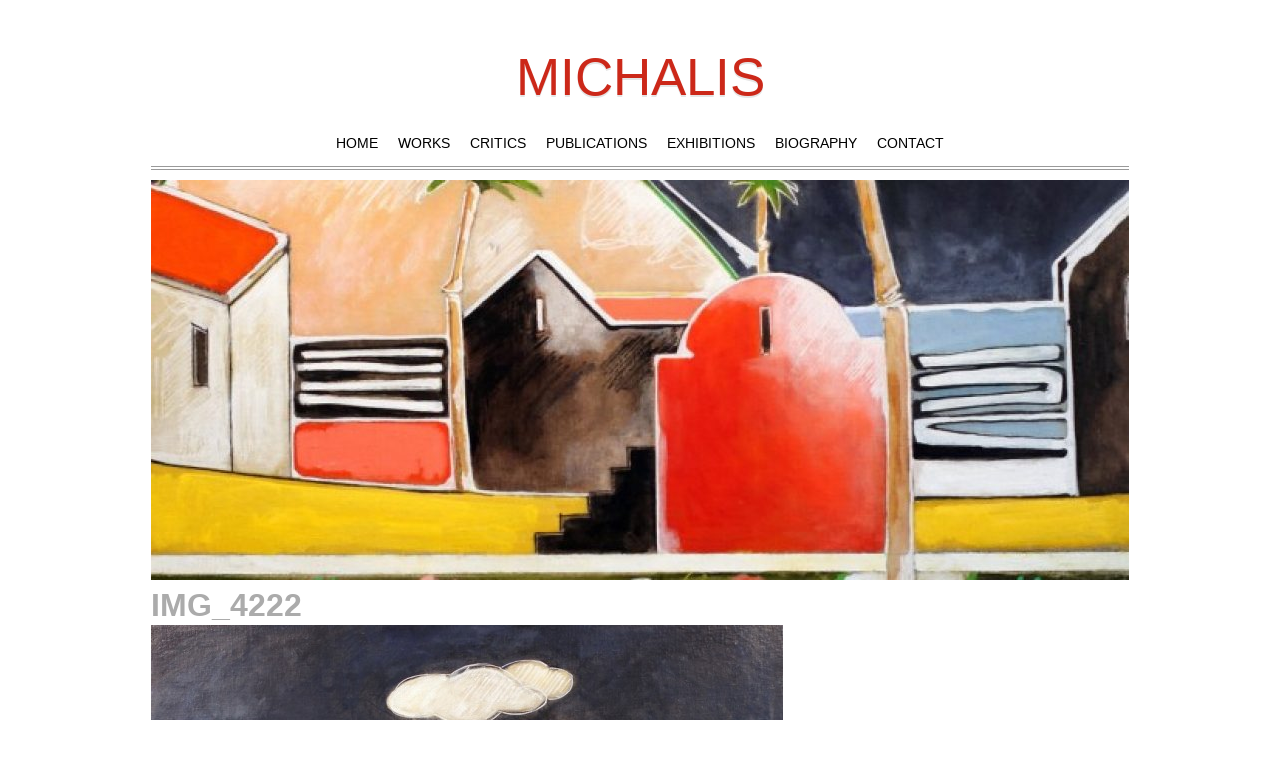

--- FILE ---
content_type: text/css
request_url: https://michalischaralambides.com/wp-content/uploads/themify-concate/3428987035/themify-3268345435.css
body_size: 7661
content:
@charset "UTF-8";
/* Themify Simfo 7.5.6 framework 8.1.8 */

/*/css/base.min.css*/
:where(.tf_loader){width:1em;height:1em;overflow:hidden;display:inline-block;vertical-align:middle;position:relative}.tf_loader:before{content:'';width:100%;height:100%;position:absolute;top:0;left:0;text-indent:-9999em;border-radius:50%;box-sizing:border-box;border:.15em solid rgba(149,149,149,.2);border-left-color:rgba(149,149,149,.6);animation:tf_loader 1.1s infinite linear}@keyframes tf_loader{0{transform:rotate(0)}100%{transform:rotate(360deg)}}.tf_clear{clear:both}.tf_left{float:left}.tf_right{float:right}.tf_textl{text-align:left}.tf_textr{text-align:right}.tf_textc{text-align:center}.tf_textj{text-align:justify}.tf_text_dec{text-decoration:none}.tf_hide{display:none}.tf_hidden{visibility:hidden}.tf_block{display:block}.tf_inline_b{display:inline-block}.tf_vmiddle{vertical-align:middle}.tf_mw{max-width:100%}.tf_w{width:100%}.tf_h{height:100%}:where(.tf_overflow){overflow:hidden}.tf_box{box-sizing:border-box}:where(.tf_abs){position:absolute;inset:0}:where(.tf_abs_t){position:absolute;top:0;left:0}:where(.tf_abs_b){position:absolute;bottom:0;left:0}:where(.tf_abs_c){position:absolute;top:50%;left:50%;transform:translate(-50%,-50%)}.tf_rel{position:relative}:where(.tf_opacity){opacity:0}.tf_clearfix:after{content:"";display:table;clear:both}.loops-wrapper>.post,.woocommerce ul.loops-wrapper.products>li.product{float:left;box-sizing:border-box;margin-left:3.2%;margin-right:0;margin-bottom:2.5em;clear:none}.woocommerce .loops-wrapper.no-gutter.products>.product,body .loops-wrapper.no-gutter>.post{margin:0}.woocommerce .loops-wrapper.products.list-post>.product{margin-left:0}.tf_scrollbar{scroll-behavior:smooth;--tf_scroll_color:rgba(137,137,137,.2);--tf_scroll_color_hover:rgba(137,137,137,.4);scrollbar-color:var(--tf_scroll_color) transparent;scrollbar-width:thin}.tf_scrollbar::-webkit-scrollbar{width:var(--tf_scroll_w,10px);height:var(--tf_scroll_h,10px)}.tf_scrollbar::-webkit-scrollbar-thumb{background-color:var(--tf_scroll_color);background-clip:padding-box;border:2px solid transparent;border-radius:5px}.tf_scrollbar:hover{scrollbar-color:var(--tf_scroll_color_hover) transparent}.tf_scrollbar:hover::-webkit-scrollbar-thumb{background-color:var(--tf_scroll_color_hover)}.tf_close{position:relative;transition:transform .3s linear;cursor:pointer}.tf_close:after,.tf_close:before{content:'';height:100%;width:1px;position:absolute;top:50%;left:50%;transform:translate(-50%,-50%) rotate(45deg);background-color:currentColor;transition:transform .25s}.tf_close:after{transform:translate(-50%,-50%) rotate(-45deg)}.tf_close:hover:after{transform:translate(-50%,-50%) rotate(45deg)}.tf_close:hover:before{transform:translate(-50%,-50%) rotate(135deg)}.tf_vd_lazy:fullscreen video{height:100%;object-fit:contain}

/*/css/themify-common.css*/
iframe{border:0}a{cursor:pointer}:is(button,a,input,select,textarea,.button):focus{outline:1px dotted hsla(0,0%,59%,.2)}.tf_focus_heavy :is(button,a,input,select,textarea,.button):focus{outline:2px solid rgba(0,176,255,.8)}.tf_focus_none a,.tf_focus_none:is(button,a,input,select,textarea,.button):focus{outline:0}.tf_large_font{font-size:1.1em}.screen-reader-text{border:0;clip:rect(1px,1px,1px,1px);clip-path:inset(50%);height:1px;margin:-1px;overflow:hidden;padding:0;position:absolute;width:1px;word-wrap:normal!important}.screen-reader-text:focus{background-color:#f1f1f1;border-radius:3px;box-shadow:0 0 2px 2px rgba(0,0,0,.6);clip:auto!important;color:#21759b;display:block;font-size:.875rem;font-weight:700;height:auto;left:5px;line-height:normal;padding:15px 23px 14px;text-decoration:none;top:5px;width:auto;z-index:100000}.skip-to-content:focus{clip-path:none}.post-image .themify_lightbox{display:block;max-width:100%;position:relative}.post-image .themify_lightbox .zoom{background:rgba(0,0,0,.3);border-radius:100%;height:35px;left:50%;position:absolute;top:50%;transform:translate(-50%,-50%);width:35px}.post-image .themify_lightbox .zoom .tf_fa{color:#fff;vertical-align:middle;stroke-width:1px;left:50%;line-height:100%;position:absolute;top:50%;transform:translate(-50%,-50%)}.post-image .themify_lightbox:hover .zoom{background:rgba(0,0,0,.6)}.pswp:not(.pswp--open){display:none}:is(.ptb_map,.themify_map) button{border-radius:0;max-width:inherit}
/*/wp-content/themes/simfo/styles/modules/site-logo.css*/
#site-logo{font:small-caps 700 38px/100% Old Standard TT,Times New Roman,Times,serif;margin:20px 0 .4em;position:absolute;text-align:center;text-shadow:0 2px 0 rgba(0,0,0,.1);top:30px;width:100%}#site-logo a{color:#000}#site-logo a,#site-logo a:hover{text-decoration:none}
/*/wp-content/themes/simfo/style.css*/
/*!
Theme Name:Themify Simfo
Theme URI:https://themify.me/themes/simfo
Version:7.5.6 
Description:Created by <a href="http://www.themify.me">Themify</a>.
Author:Themify
Author URI:http://www.themify.me
License:GNU General Public License v2.0
License URI:http://www.gnu.org/licenses/gpl-2.0.html
Copyright:(c) 2016 Themify.
Tags:featured-images, translation-ready, custom-menu
Text Domain:themify
Requires PHP:7.2
Changelogs: https://themify.org/changelogs/simfo.txt

---------

DO NOT EDIT THIS FILE.
If you need to override theme styling, please add custom CSS in Appearance > Customize > Custom CSS or a child theme (https://themify.me/docs/child-theme).
*/a,abbr,acronym,address,b,bdo,big,blockquote,body,br,button,cite,code,dd,del,dfn,div,dl,dt,em,fieldset,figure,form,h1,h2,h3,h4,h5,h6,html,i,img,ins,kbd,legend,li,map,object,ol,p,pre,q,samp,small,span,strong,sub,sup,table,tbody,td,tfoot,th,thead,tr,tt,ul,var{margin:0;padding:0}fieldset,img{border:0}img{box-sizing:border-box}article,aside,details,figcaption,figure,footer,header,hgroup,menu,nav,section{display:block}audio,iframe,object{max-width:100%}@font-face{font-display:swap;font-family:themify_theme_icons;src:url(https://michalischaralambides.com/wp-content/themes/simfo/fonts/themify_theme_icons.woff2) format("woff2")}html{-webkit-font-smoothing:antialiased}body{background:#fff url(https://michalischaralambides.com/wp-content/themes/simfo/images/body-bg.png) no-repeat top;color:#666;font:.9em/150% Palatino Linotype,Book Antiqua,Palatino,serif;overflow-wrap:break-word}a{color:#000;outline:none;text-decoration:underline}a:hover{text-decoration:none}p{margin:0 0 1.2em;padding:0}small{font-size:87%}blockquote{font:italic 110%/130% Times New Roman,Times,serif;padding:8px 30px 15px}ol,ul{line-height:140%;margin:1em 0 1.4em 24px}li,ol,ul{padding:0}li{margin:0 0 .5em}h1,h2,h3,h4,h5,h6{color:#000;font-family:Old Standard TT,Times New Roman,Times,serif;font-style:italic;font-weight:400;line-height:1.4em;margin:20px 0 .4em;overflow-wrap:normal}h1{font-size:2em}h2{font-size:1.8em}h3{font-size:1.6em}h4{font-size:1.4em}h5{font-size:1.2em}h6{font-size:1em}button,input,input[type=search],select,textarea{font-family:inherit;font-size:100%}input[type=email],input[type=password],input[type=search],input[type=text],input[type=url],textarea{-webkit-appearance:none;background-color:#f5f5f5;border:1px solid #eee;padding:5px 10px}input[type=email],input[type=search],input[type=text],input[type=url]{max-width:90%;width:240px}textarea{line-height:150%;width:94%}input[type=email]:focus,input[type=password]:focus,input[type=search]:focus,input[type=text]:focus,input[type=url]:focus,textarea:focus{border-color:#4ec6f6;box-shadow:0 0 10px rgba(78,198,246,.3);outline:none}button,input[type=reset],input[type=submit]{-webkit-appearance:none;background-color:#111;background-image:linear-gradient(180deg,hsla(0,0%,100%,.15) 0,transparent);border:0;border-radius:5px;color:#ccc;cursor:pointer;line-height:100%;padding:8px 20px}button:hover,input[type=reset]:hover,input[type=submit]:hover{background-color:#000;color:#fff}#body,#content,#footer,#footerwrap,#header,#headerwrap,#layout,#main-nav,#pagewrap,#sidebar,.author-box,.pagewidth,.post,.post-nav,.widget{box-sizing:border-box}.pagewidth,.row_inner{margin:0 auto;max-width:100%;width:978px}#body{padding:0 0 40px}#content{float:left;width:676px}#content,#sidebar{margin:40px 0 60px}#sidebar{width:252px}#sidebar,.sidebar-left #content{float:right}.sidebar-left #sidebar{float:left}.sidebar-none #content{float:none;width:100%}.full_width #layout{max-width:100%;width:100%}.full_width #content{padding:0}.full_width #content,.full_width #sidebar{float:none;width:auto}.col2-1,.col3-1,.col3-2,.col4-1,.col4-2,.col4-3{float:left;margin-left:3.2%}.col4-1{width:22.6%}.col2-1,.col4-2{width:48.4%}.col4-3{width:74.2%}.col3-1{width:31.2%}.col3-2{width:65.6%}.col.first,.col2-1.first,.col3-1.first,.col3-2.first,.col4-1.first,.col4-2.first,.col4-3.first{clear:left;margin-left:0}#header{border-bottom:4px double #999;height:170px;position:relative;z-index:100}.social-widget{bottom:10px;float:right;left:0;margin-top:-1px;position:absolute;z-index:100}.social-widget a,.social-widget a:hover{text-decoration:none}.social-widget .widget{display:inline-block;margin:0}.social-widget .widget div{display:inline}.social-widget .widgettitle{background:0;border:0;box-shadow:none;display:inline-block;font-size:100%;font-weight:700;letter-spacing:0;margin:5px 8px 2px 0;padding:0;position:static;text-transform:none;width:auto}.social-widget ul{border:0!important;display:inline;margin:6px 0 0!important;padding:0}.social-links.horizontal li{border:0!important;clear:none;display:inline-block;line-height:100%;margin:0;padding:0 2px 5px 0}.social-widget li img{margin-top:-5px;vertical-align:middle}.social-widget div.rss{display:inline}.social-widget div.rss a{display:inline-block;padding:4px 0 1px}.social-widget div.rss a:before{content:"\f09e";display:inline-block;font-family:themify_theme_icons;font-size:1.7em;margin-right:5px;vertical-align:middle}#searchform-wrap{bottom:10px;position:absolute;right:0;width:160px;z-index:100}#header #searchform #s{float:right;padding:5px 5px 5px 28px;transition:width .7s;width:90px}#header #searchform{display:inline-block;float:right;position:relative}#searchform:before{content:"\e800";font-family:themify_theme_icons;left:8px;position:absolute;top:4px;transform:rotate(90deg);z-index:1}#header #searchform #s:focus{color:#333;width:140px}#main-nav{bottom:13px;left:0;margin:0;padding:0;position:absolute;text-align:center;width:100%;z-index:100}#main-nav li{display:inline-block;list-style:none;margin:0;padding:0;position:relative}#main-nav a{color:#000;display:block;font:100% Old Standard TT,Times New Roman,Times,serif;margin:0 8px;padding-top:6px;text-decoration:none;text-transform:uppercase}#main-nav a:hover{border-top:1px solid #ccc;color:#000}#main-nav .current-menu-item a,#main-nav .current_page_item a{border-top:1px solid #999}#main-nav .current-menu-item a:hover,#main-nav .current_page_item a:hover{border-color:#000;color:#000}#main-nav .current-menu-item ul a,#main-nav .current_page_item ul a,#main-nav ul .current-menu-item a,#main-nav ul .current_page_item a,#main-nav ul a{background:0;border:0;border-radius:0;box-shadow:none;color:#666;font-weight:400;margin:0;padding:7px 0 7px 15px;text-shadow:none;text-transform:none;width:180px}#main-nav .current-menu-item ul a:hover,#main-nav .current_page_item ul a:hover,#main-nav ul .current-menu-item a:hover,#main-nav ul .current_page_item a:hover,#main-nav ul a:hover{background-color:#f3f3f3;border:0;color:#000}#main-nav ul{background-color:#fff;border:1px solid #ccc;box-shadow:0 1px 2px rgba(0,0,0,.2);display:none;list-style:none;margin:0;padding:5px 0;position:absolute;text-align:left;z-index:100}#main-nav ul li{background:0;float:none;margin:0;padding:0}#main-nav ul ul{left:190px;top:-2px}#main-nav li:hover>ul{display:block}.welcome-message{font:italic 140%/140% Old Standard TT,Times New Roman,Times,serif;margin:20px 0 10px;padding:0 5%;text-align:center}#sliderwrap{padding-top:30px}#slider,#sliderwrap{position:relative}.slides{margin:0;padding:0}.slides .tf_swiper-slide{margin:0;overflow:hidden;padding:0;position:relative}.slides .slide-post-title{color:#000;font-size:160%;margin:0 0 5px}.slides .slide-post-title a{color:#000;text-decoration:none}.slides .slide-excerpt{font-size:90%;line-height:130%}.slides .slide-content-wrap{background-color:#000;background-color:rgba(0,0,0,.7);color:#aaa;padding-bottom:3px;width:100%}.slides .slide-feature-image~.slide-content-wrap{bottom:0;left:0;position:absolute}.slides .slide-content-wrap-inner{padding:10px 4% 2px 2%}.slides .slide-post-title,.slides .slide-post-title a{color:#ccc;font-size:120%;font-style:italic;margin:0 0 2px}.slides .post-video{margin-bottom:0}body.rtl #slider{direction:ltr}#slider .tf_carousel_nav_wrap>a{display:none;height:34px;margin:-42px 0 0;padding:0;position:absolute;top:50%;width:34px;z-index:1000}#slider:hover .tf_carousel_nav_wrap>a{display:block}#slider .tf_carousel_nav_wrap>a:before{background-color:#000;border:0;border-radius:10em;color:#fff;font:normal 16px/100% Times New Roman,Times,serif;height:inherit;line-height:31px;margin:0;text-align:center;text-decoration:none;transform:none;width:inherit}#slider .tf_carousel_nav_wrap>a:hover:before{background-color:#333}#slider .carousel-next{right:5px}#slider .carousel-next:before{content:"\00bb"}#slider .carousel-prev{left:5px}#slider .carousel-prev:before{content:"\00ab"}a.carousel-disabled{opacity:.2}#slider{margin:0;padding:0;width:100%}.slider .slides img{display:block;max-width:100%}#slider .tf_carousel_bullets{clear:both;margin:0;padding:10px 0;position:relative}#slider .tf_carousel_bullet{background-color:#555;background-color:rgba(0,0,0,.6);border:2px solid #111;border-radius:10em;box-sizing:unset;cursor:pointer;display:inline-block;height:8px;margin:0 3px;padding:0;text-indent:-900em;width:8px}#slider .tf_carousel_bullet.selected{background-color:#ccc;background-color:hsla(0,0%,100%,.3);border-color:#666}.author-bio{margin:0 0 30px}.author-bio .author-avatar{float:left;margin:0 15px 0 0}.author-bio .author-avatar img{background-color:#fff;border:1px solid #ccc;padding:4px}.author-bio .author-name{font-size:160%;margin:0 0 5px;padding:0}.author-posts-by{border-color:#ccc hsla(0,0%,46%,.3) hsla(0,0%,46%,.3);border-top:4px double hsla(0,0%,46%,.3);font-size:140%;margin:0 0 20px;padding:10px 0 0;text-transform:uppercase}.page-title{font-size:360%;line-height:110%;margin:0 0 25px;padding:0}.category-section{clear:both;margin-bottom:30px}.category-section-title{border-top:4px double #ccc;font-size:120%;margin:0 0 20px;padding:10px 0 0;text-transform:uppercase}.post{box-sizing:border-box;margin-bottom:30px}.loops-wrapper.list-post .post{margin-bottom:45px}.post-content{min-width:120px}.post-image{margin:0 0 2px;max-width:100%;position:relative}.post-image.left{margin:0 20px 10px 0}.post-image.right{margin:0 0 10px 20px}.post-date-wrap{font:italic 90%/120% Old Standard TT,Times New Roman,Times,serif;margin:0 0 2px}.post-date-wrap a{text-decoration:none}.post-date-wrap a:hover{text-decoration:underline}.post-date{display:inline}.post-date em{color:#bbb}.post-title{font-size:220%;font-style:normal;font-variant:small-caps;font-weight:700;line-height:110%;margin:0 0 3px;padding:0}.post-title,.post-title a{color:#000;text-decoration:none}.post-title a:hover{text-decoration:none}.post-meta{font:italic 90%/120% Old Standard TT,Times New Roman,Times,serif;margin:0 0 10px;padding:0}.post-meta a{text-decoration:none}.post-meta a:hover{text-decoration:underline}.post-meta em{color:#bbb;margin:0 2px}.more-link{background-color:#000;color:#fff;display:inline-block;font-size:80%;line-height:100%;margin:5px 0 10px;padding:4px 10px;text-decoration:none;text-transform:uppercase}.loops-wrapper.grid4 .post{line-height:130%}.loops-wrapper.grid4 .post-title{font-size:160%;padding:0}.loops-wrapper.grid3 .post-title{font-size:170%;padding:0}.loops-wrapper.grid2 .post-title{font-size:180%;padding:0}.loops-wrapper.grid2 .post-comment{font-size:70%}.loops-wrapper.grid2-thumb .post-title{font-size:170%;margin:0 0 5px}.loops-wrapper.grid2-thumb .post-image{float:left;margin:5px 14px 10px 0;width:120px}.loops-wrapper.list-thumb-image .post-image{float:left;margin:7px 16px 10px 0}.loops-wrapper.grid2-thumb .post-content,.loops-wrapper.list-large-image .post-content,.loops-wrapper.list-thumb-image .post-content{overflow:hidden}.loops-wrapper.list-large-image .post-image{float:left;margin:7px 22px 10px 0}.loops-wrapper.list-large-image .post-title{font-size:200%;margin:0 0 5px;padding:0}.embed-youtube,.post-video{font-size:.9em;height:0;margin-bottom:15px;overflow:hidden;padding-bottom:56.25%;padding-top:30px;position:relative}.embed-youtube embed,.embed-youtube iframe,.embed-youtube object,.post-video embed,.post-video iframe,.post-video object{height:100%;left:0;position:absolute;top:0;width:100%}.twitter-tweet-rendered{max-width:100%!important}.sorting-nav{margin:5px 0 20px;opacity:0;padding:0;visibility:hidden}.sorting-nav li{display:inline-block;list-style:none;margin:0 5px 5px 0;padding:0;text-align:right}.sorting-nav a{color:#333;display:inline-block;font-family:Old Standard TT,Times New Roman,Times,serif;font-size:90%;line-height:normal;padding:4px 10px;text-decoration:none;text-transform:uppercase;vertical-align:middle}.sorting-nav a:hover{text-decoration:underline}.sorting-nav .active a,.sorting-nav .current-cat a{background-color:#000;color:#fff;opacity:1;position:relative}.author-box{margin:15px 0}.author-box .author-avatar{float:left;margin:0 15px 5px 0}.author-box .author-name{margin:0 0 5px}.post-pagination{margin:.5em 0 2em;text-align:right}.post-pagination strong{margin-right:3px}.post-pagination a{margin-left:3px;margin-right:3px}.post-nav{clear:both;margin:0 0 30px;padding:15px 0}.post-nav .next,.post-nav .prev{position:relative;width:47%}.post-nav a{display:block}.post-nav a,.post-nav a:hover{text-decoration:none}.post-nav .prev{float:left}.post-nav .next{float:right;text-align:right}.post-nav .arrow{background-color:#222;border-radius:10em;color:#fff;display:block;float:left;font:normal 20px/100% Times New Roman,Times,serif;height:28px;margin:-8px 10px 17px 0;padding:4px 0 0;text-align:center;width:32px}.post-nav .next .arrow{float:right;margin-left:10px;margin-right:0}.post-nav a:hover span{background-color:#000}.isotope,.isotope .isotope-item{transition-duration:.8s}.isotope{transition-property:height,width}.isotope .isotope-item{transition-property:transform,opacity}.isotope-hidden{display:none!important}.commentwrap{clear:both;margin:40px 0 20px;padding:10px 0 0;position:relative}#reply-title,.comment-title{font-size:180%;font-style:italic;margin:0 0 15px;padding:0}.commentwrap .pagenav{border:0;box-shadow:none;margin:10px 0}.commentwrap .pagenav.top{margin:0;position:absolute;right:0;top:15px}.commentlist{border-top:1px solid #eee;margin:0 0 30px;padding:5px 0 0}.commentlist li{list-style:none;margin:0;padding:15px 0 0;position:relative}.commentlist .comment-author{margin:2px 0 5px;padding:0}.commentlist .avatar{float:left;margin:0 15px 0 0}.commentlist cite{font:italic 19px/120% Old Standard TT,Times New Roman,Times,serif}.commentlist cite a{text-decoration:none}.commentlist cite .tf_fa{margin-right:10px}.commentlist .bypostauthor>.comment-author cite:before{color:#bf000e;content:"\e809";display:inline-block;font-family:themify_theme_icons;font-style:normal;margin-right:18px}.commentlist .comment-time{font-size:75%;text-transform:uppercase}.commentlist .commententry{border-bottom:1px solid #eee;min-height:40px;overflow:hidden;overflow-wrap:break-word;padding-bottom:5px;position:relative}.commentlist ol,.commentlist ul{margin:0 0 0 90px;padding:0}.commentlist .reply{position:absolute;right:0;top:16px}.commentlist .comment-reply-link{font-size:11px;text-decoration:none;text-transform:uppercase}.commentlist .comment-reply-link:hover{text-decoration:none}#respond{clear:both;margin:0;padding:10px 0 0;position:relative}#respond #cancel-comment-reply-link{background-color:#e83903;color:#fff;display:block;font-size:75%;line-height:100%;padding:5px 12px;position:absolute;right:0;text-decoration:none;top:20px}#respond #cancel-comment-reply-link:hover{background-color:#fd3c00}#commentform{margin:15px 0 0}#commentform label{font-weight:700}#commentform label small{font-weight:400}#commentform textarea{box-sizing:border-box;height:140px;width:100%}#commentform .comment-form-author,#commentform .comment-form-email{box-sizing:border-box;clear:none;float:left;width:50%}#commentform p.comment-form-author{padding-right:2%}#commentform .comment-form-email{padding-left:2%}#commentform input[type=email],#commentform input[type=text],#commentform input[type=url]{box-sizing:border-box;max-width:none;width:100%}#commentform input#submit{padding:7px 20px}.widget{margin:0 0 30px;overflow-wrap:break-word}.widgettitle{font-size:150%;font-style:italic;margin:0 0 5px;padding:0}.widget ul{padding:2px 0 0}.widget li,.widget ul{border-top:1px solid #eee;margin:0}.widget li{clear:both;list-style:none;padding:6px 0}.widget ul ul{border-top:none;margin:6px 0 -6px;padding:0}.widget ul ul li{margin:0;padding-left:10px}.widget ul a{text-decoration:none}.widget ul a:hover{text-decoration:underline}.widget #wp-calendar caption{font-weight:700;padding-bottom:10px}.widget #wp-calendar td{padding:4px 2px;text-align:center;width:31px}.widget .feature-posts-list br{display:none}.widget .feature-posts-list .post-img{float:left;margin:4px 12px 10px 0}.widget .feature-posts-list small{display:block;font:italic 90% Times New Roman,Times,serif;margin:0 0 3px}.widget .feature-posts-list .feature-posts-title{margin:4px 0 3px}.widget .feature-posts-list .post-excerpt{display:block}.widget .twitter-list .twitter-timestamp{font:italic 90% Times New Roman,Times,serif}.widget .follow-user{margin:0;padding:5px 0}.widget .links-list img,.widget_links img{vertical-align:middle}.recent-comments-list .avatar{float:left;margin-right:12px}.widget .flickr_badge_image{margin-top:10px}.widget .flickr_badge_image img{float:left;height:50px;margin-bottom:12px;margin-right:12px;width:50px}.shortcode .flickr_badge_image{float:left;margin:0 1.5% 1.5% 0;width:23.8%}.shortcode .flickr_badge_image:nth-of-type(4n){margin-right:0}.shortcode .flickr_badge_image img{margin:0}#sidebar #searchform{position:static}#sidebar #searchform #s{width:93%}#content .twitter-tweet-rendered,#content .twt-border{max-width:100%!important}#content .twt-border{min-width:180px!important}.widget .social-links{line-height:100%;margin:0 0 20px;padding:0}.widget .social-links li{border:0;display:inline-block;list-style:none;margin:0 5px 5px 0;padding:0}.widget .social-links img{vertical-align:middle}.widget .textwidget ul{margin:0 0 1.4em 1.6em}.widget .textwidget li{display:list-item}.widget .textwidget ul li{list-style:disc}.widget .textwidget ol li{list-style:decimal}#footer{background:url(https://michalischaralambides.com/wp-content/themes/simfo/images/footer-bg.png) no-repeat bottom;border-top:4px double #999;clear:both;padding:15px 0 40px}#footer .widget{margin-bottom:40px}#footer-logo{clear:both;font:small-caps 700 32px/100% Old Standard TT,Times New Roman,Times,serif;margin:5px 0 15px;text-align:center;text-shadow:0 2px 0 rgba(0,0,0,.1)}#footer-logo a{color:#000}#footer-logo a,#footer-logo a:hover{text-decoration:none}.footer-nav{margin:5px 0 10px;padding:0;text-align:center}.footer-nav li{display:inline;list-style:none;margin:0 8px;padding:0}.footer-nav a{font-family:Old Standard TT,Times New Roman,Times,serif;line-height:100%;text-decoration:none;text-transform:uppercase;vertical-align:middle}.back-top{clear:both}.back-top a{background-color:rgba(0,0,0,.8);border-radius:10em;display:block;height:30px;line-height:30px;margin:15px auto 10px;position:relative;text-indent:-900em;width:30px}.back-top a:before{color:#fff;content:"\f176";display:inline-block;font-family:themify_theme_icons;inset:0;margin:auto;position:absolute;text-align:center;text-indent:0}.back-top a:hover{background-color:#333}.footer-text{font:italic 90%/150% Old Standard TT,Times New Roman,Times,serif;text-align:center}.footer-text a{text-decoration:none}.footer-text a:hover{text-decoration:underline}img.aligncenter,img.alignleft,img.alignnone,img.alignright{margin-bottom:15px}.alignleft{float:left;margin-right:30px}.alignright{float:right;margin-left:30px}.aligncenter{display:block;margin-left:auto;margin-right:auto;text-align:center}.wp-caption{margin-bottom:15px;max-width:100%;text-align:center}.wp-caption-text{font:normal 95%/120% Georgia,Times New Roman,Times,serif;margin:6px 0}.attachment.single-attachment,.single-attachment .attachment{float:none;margin:0;text-align:left}.clear{clear:both}.left{float:left}.right{float:right}.textleft{text-align:left}.textright{text-align:right}.textcenter{text-align:center}#body:after,#content:after,#footer:after,#main-nav:after,.menu:after,.widget li:after,footer:after{clear:both;content:" ";display:block;font-size:0;height:0;visibility:hidden}#body,#footer,#main-nav,.menu,.widget li,footer{display:block}@media(max-width:1260px){.default_width #layout .row_inner{max-width:100%}}
/*/wp-content/themes/simfo/media-queries.css*/
@media (max-width:1200px){
@media(max-width:980px){#pagewrap{max-width:100%}.pagewidth,.row_inner{max-width:90%}#content{margin:7% 0 5%}.sidebar1 #content{max-width:67.8%}#sidebar{margin:7% 0 5%;max-width:26.2%}#sidebar .secondary{max-width:47%}.col2-1,.col3-1,.col3-2,.col4-1,.col4-2,.col4-3{margin-left:2%}.first{margin-left:0}.col4-1{max-width:23%}.col2-1,.col4-2{max-width:48%}.col4-3{max-width:72%}.col3-1{max-width:31%}.col3-2{max-width:62%}}@media(max-width:760px){#sidebar,.sidebar1 #content{clear:both;float:none;max-width:100%;width:100%}#sidebar .secondary{width:48%}.list-large-image .post-content,.list-thumb-image .post-content{overflow:visible}}@media(max-width:680px){html{-webkit-text-size-adjust:none}.col2-1,.col3-1,.col3-2,.col4-1,.col4-2,.col4-3{margin-left:0;max-width:100%;width:100%}.slide-content-wrap,.slide-excerpt{display:none}.slides .slide-post-title{font-size:100%}.loops-wrapper{width:auto!important}.loops-wrapper,.post{margin-left:0!important}.post{float:none!important;max-width:100%!important;width:100%!important}.post-nav .next,.post-nav .prev{clear:both;display:block;margin-bottom:10px;width:100%}.commentlist{padding-left:0}.commentlist .commententry{clear:left}.commentlist .avatar{float:left;height:40px;margin:0 10px 10px 0;width:40px}.commentlist ol,.commentlist ul{margin:0 0 0 7%}#footer-logo{position:static!important}.footer-nav{padding:0}.woocommerce #content div.product div.images,.woocommerce #content div.product div.summary{float:none!important;width:100%!important}}
}
/*/wp-content/uploads/themify-customizer-8.1.8-7.5.6.css*/
/* Themify Customize Styling */
body {	background-image: none;
	font-family: "Arial", "Helvetica", sans-serif; 
}
#sidebar {	
	font-family: "Arial", "Helvetica", sans-serif; 
}
h1 {	
	font-family: "Arial", "Helvetica", sans-serif; 
}
h2 {	
	font-family: "Arial", "Helvetica", sans-serif; 
}
h3 {	
	font-family: "Arial", "Helvetica", sans-serif; 
}
h4 {	
	font-family: "Arial", "Helvetica", sans-serif; 
}
#headerwrap {	background-image: none;
	margin-bottom: -30px; 
}
#header {	background-image: none;
	font-family: "Arial", "Helvetica", sans-serif; 
}
body #site-logo a {	
	font-family: "Raleway";	font-weight:300;
	font-size:75px;
	text-transform:lowercase;	text-align:center;
	color: #cc2819; 
}
#main-nav a {	
	font-family: "Arial", "Helvetica", sans-serif; 
}
.welcome-message {	
	font-family: "Arial", "Helvetica", sans-serif; 
}
.welcome-message h1 {	
	font-family: "Arial", "Helvetica", sans-serif; 
}
.welcome-message h2 {	
	font-family: "Arial", "Helvetica", sans-serif; 
}
.post-title, .post-title a {	
	font-family: "Arial", "Helvetica", sans-serif; 
}
.single-post .post-title {	
	font-family: "Arial", "Helvetica", sans-serif; 
}
.loops-wrapper.grid4 .post-title {	
	font-family: "Arial", "Helvetica", sans-serif; 
}
.loops-wrapper.grid3 .post-title {	
	font-family: "Arial", "Helvetica", sans-serif; 
}
.loops-wrapper.grid2 .post-title {	
	font-family: "Arial", "Helvetica", sans-serif; 
}
.loops-wrapper.grid2-thumb .post-title {	
	font-family: "Arial", "Helvetica", sans-serif; 
}
.loops-wrapper.list-thumb-image .post-title {	
	font-family: "Arial", "Helvetica", sans-serif; 
}
.page-title {	
	font-family: "Arial", "Helvetica", sans-serif;	font-weight:normal;
 
}
.module-title {	
	font-family: "Arial", "Helvetica", sans-serif; 
}
#sidebar .widgettitle {	
	font-family: "Arial", "Helvetica", sans-serif; 
}
#footerwrap {	
	margin-top: -45px; 
}
#footer {	
	font-family: "Arial", "Helvetica", sans-serif; 
}
#footer a {	
	color: #d3d3d3;
	font-family: "Arial", "Helvetica", sans-serif; 
}
#footer a:hover {	
	font-family: "Arial", "Helvetica", sans-serif; 
}
#footer-nav a {	
	font-family: "Arial", "Helvetica", sans-serif; 
}
.footer-widgets {	
	font-family: "Arial", "Helvetica", sans-serif; 
}
.footer-widgets .widgettitle {	
	font-family: "Arial", "Helvetica", sans-serif; 
}

/* Themify Custom CSS */
* {font-family:"Arial"}
#footer {
background: none!important;
}
.mfp-bg {
  opacity: 0.7;
 /* default: 0.8 */}
.mfp-title .mfp-counter {
  color: #ffffff;
font-weight: bold;
}
#body .gallery .gallery-caption {
  display: none;
}
.mfp-bottom-bar {
margin-top: -36px!important;
position: absolute!important;
top: 40%!important;
right: -44%!important;
left: initial!important;
width: 40%!important;
cursor: auto!important;
}
@media only screen and (max-width: 600px) {
  .mfp-bottom-bar {
		position: absolute!important;
    top: 105%!important;
    right: 40%!important;
    left: initial!important;
    width: 40%!important;
    cursor: auto!important;
	}
}
.mfp-image-holder .mfp-content {
    overflow: visible !important;
}
.gallery-columns-5 .gallery-item, .gallery-columns-5 .item{
text-align:center;
}
.postid-4510 .mfp-figure img.mfp-img {
border: none;
}
.mfp-figure img.mfp-img {
  border: 15px #fff solid;
border-bottom: 30px #fff solid;
padding-top: 0;
padding-bottom: 0;
}
.mfp-close-btn-in .mfp-close {
  color: #000!important;
}
.mfp-counter {
  right: auto;
}
.mfp-bottom-bar .mfp-title {
  width: 100% !important;
}
.mfp-title {
  padding-top: 30px;
}
.mfp-bottom-bar .mfp-title {
  white-space: nowrap;
}
.postid-70 .mfp-title {
  width: 100px;
}
.postid-109 {
  background-color: #F6E8E4;
}
.postid-70 {
  background-color: #E1F5C4;
}
.postid-47 {
  background-color: #ffffd9;
}
.postid-29 {
  background-color: #E2F7CE;
}
.postid-27 {
  background-color: #d5eede;
}
.postid-165 {
  background-color: #f0fbdd;
}
.postid-161 {
  background-color: #f0fbdd;
}
.postid-125 {
  background-color: #ffb6c1;
}
.page-id-200 {
  background-color: #F3E8E6;
}
.page-id-200 .post-title a {
  background-color: #bac7a4;
}
.page-id-155 {
  background-color: #ddfbe8;
}
.page-id-158 {
  background-color: #f0fbdd;
}
.page-id-179 {
  background-color: #eaf0d7;
}
.page-id-6 {
  background-color: #eaf0d7!important;
}
.page-id-2352 {
  background-color: #ffffd9;
}
.page-id-6 #main-nav ul.sub-menu {
  background-color: #f2d3ce;
}
.page-id-172 {
  background-color: #d7f0f0;
}
.page-id-231 {
  background-color: #d7dbf0;
}
.page-id-121 .post-title a {
  background-color: #e16d7c;
}
.postid-239 {
  background-color: #f8ddfb;
}
.page-id-121 {
  background-color: #def0d7;
}
.page-id-168 {
  background-color: #ffffd9;
}
.page-id-182 {
  background-color: #F0F5D1;
}

.page-id-4441 {
  background-color: #ffffd9;
}
.page-id-4441 .post-title a {
  background-color: #e16d7c;
}
.sorting-nav a {
  font-family: Arial;
}
.page-title {
font-family: Arial!important;
}
.page-id-2537 #headerwrap.page-id-2537 #wrap {
  display: none;
}
.home.page-id-2537 {
  margin-top: -40px;
background-color: #fff;
}
.page-id-2876 #headerwrap  {
  display:none;
}
.page-id-2876 #footerwrap {
  display:none;
}
.page-id-2876 #content {
  margin:0;
}
.page-id-2876 #body {
  margin:0px;
padding:0px;
}
#body .gallery .gallery-item .gallery-icon {
  background: none !important;
}
#body .gallery .gallery-item .gallery-icon img:hover{
  opacity: 0.7;
}

.postid-109.single-post .gallery {
  margin-left: -45px !important;
}
.page-id-6 {
  background-color: #ffffff;
}
.loops-wrapper.grid4 .post-title {
  padding-top: 10px;
}
#body {
  padding-bottom: 0px;
	background-image: none!important;
	background-size: 0!important;
}
.post-title, .post-title a {
	color: #ababab;
}
.page-id-2959 .page-title {
	color: #ababab;
}
.page-id-168 .page-title {
	color: #ababab;
}
.page-id-2352 .page-title {
	color: #d3d3d3;
}
.page-id-2352 .page-title {
	color: #bfbfbf!important;
}
.page-id-2352 {
  background-color: #eaf0d7;
}
.page-id-179 .page-title {
	color: #ababab;
}
.page-id-182 .page-title {
	color: #ababab;
}
.footer-text a {
    color: #000000!important;
}
#footer a {
	color: #ababab!important;
}
.gallery-columns-4 .gallery-item, .gallery-columns-4 .item{
		text-align: center;
	}
/* START MOBILE MENU CSS */
@media screen and (max-width:1200px){
/*/wp-content/themes/simfo/mobile-menu.css*/
#nav-bar{display:none}#header{height:auto!important}.header-widget{clear:both;float:none;margin:0;position:static!important;text-align:left}.header-widget .widget{margin:0 0 10px}#main-nav,#site-description,#site-logo{clear:both;float:none;position:static}#site-logo{font-size:42px;margin:10px 0;padding:0 90px 0 0;text-align:left;width:auto}#site-logo a{font-size:30px}#site-description{margin:0 0 10px;text-align:left}.social-widget{float:none;margin:10px 0;padding:0;position:static!important}.mobile-button{align-items:center;background-color:#eee;border:1px solid #ccc;border-radius:5px;cursor:pointer;display:flex;flex-direction:column;float:right;height:30px;justify-content:center;margin-bottom:3px;margin-right:3px;position:relative;width:32px}.mobile-button.active:before{color:#555}.menu-icon-inner{box-sizing:border-box;display:inline-block;height:1.25em;overflow:hidden;position:relative;vertical-align:middle;width:1.25em}.menu-icon-inner:after,.menu-icon-inner:before{content:"";display:block;left:0;position:absolute;transition:all .7s ease;transition-property:transform;width:100%}.menu-icon-inner,.menu-icon-inner:after,.menu-icon-inner:before{border-bottom:2px solid}.menu-icon-inner:before{top:0}.menu-icon-inner:after{top:50%}#main-nav-wrap{position:absolute;right:0;top:10px;z-index:1000}#main-nav{background-color:#fff;border:1px solid #999;border-radius:5px;box-shadow:0 2px 10px rgba(0,0,0,.1);clear:both;display:none;height:auto;margin:10px 0;max-height:70vh;overflow:auto;padding:10px 5px;position:static;text-align:left;width:220px;-webkit-overflow-scrolling:touch}#main-nav li{border:0;box-shadow:none;clear:both;display:block;float:none}#main-nav li,#main-nav ul li{margin:5px 0 5px 10px;padding:0}#main-nav a,#main-nav ul a{background:0;border:0;box-shadow:none;color:#666;display:block;font:inherit;padding:4px 0;text-shadow:none;text-transform:inherit;width:auto}#main-nav a:hover,#main-nav ul a:hover{background:0;color:#000}#main-nav ul{background:0;border:0;border-radius:0;box-shadow:none;display:block;margin:0;padding:0;position:static}#searchform-wrap{position:absolute;right:40px;top:10px;z-index:1000}#search-icon:before{content:"\e800";font-family:themify_theme_icons;font-size:19px}#header #searchform{background-color:#fff;border:1px solid #999;border-radius:5px;box-shadow:0 1px 2px rgba(0,0,0,.3);clear:both;display:none;overflow:hidden;padding:5px;width:auto}#header #searchform:before{left:12px;top:10px}#header #searchform input#s:focus{width:150px}
}
/* END MOBILE MENU CSS */

--- FILE ---
content_type: text/plain
request_url: https://www.google-analytics.com/j/collect?v=1&_v=j102&a=2087326698&t=pageview&_s=1&dl=https%3A%2F%2Fmichalischaralambides.com%2F2011-2015%2Fimg_4222%2F&ul=en-us%40posix&dt=IMG_4222%20-%20Michalis&sr=1280x720&vp=1280x720&_u=IADAAAABAAAAACAAI~&jid=758513600&gjid=490395289&cid=943076281.1768984477&tid=UA-50091908-1&_gid=1058536060.1768984477&_r=1&_slc=1&z=590093066
body_size: -575
content:
2,cG-2P75MCW2ZX